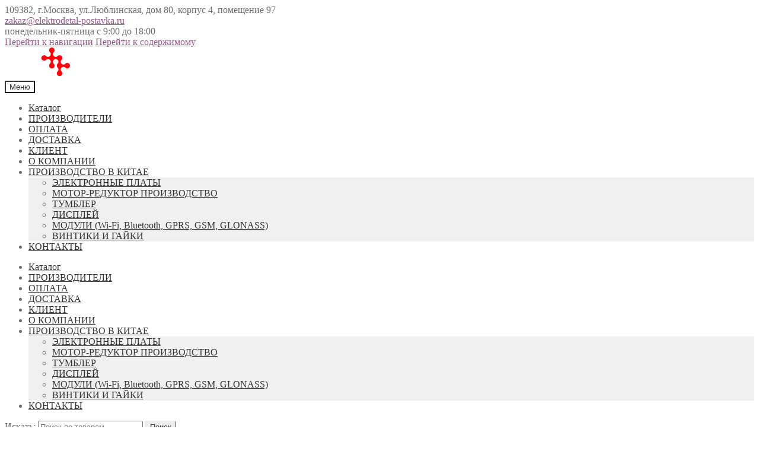

--- FILE ---
content_type: text/html; charset=UTF-8
request_url: https://elektrodetal-postavka.ru/product/at11dn/
body_size: 16383
content:
<!doctype html>
<html lang="ru-RU">
<head>
<meta charset="UTF-8">
<meta name="viewport" content="width=device-width, initial-scale=1, maximum-scale=1.0, user-scalable=no">
<link rel="profile" href="http://gmpg.org/xfn/11">
<link rel="pingback" href="https://elektrodetal-postavka.ru/xmlrpc.php">
<link href="https://fonts.googleapis.com/css?family=Open+Sans:400,600&amp;subset=cyrillic" rel="stylesheet">

<title>AT11DN - купить Реле времени в интернет-магазине Электродеталь-Поставка</title>
<meta name="description" content="Реле времени AT11DN от производителя AUTONICS. От 1348.86 руб. Доставка по Москве и всей России." />
<meta name="robots" content="max-snippet:-1, max-image-preview:large, max-video-preview:-1" />
<link rel="canonical" href="https://elektrodetal-postavka.ru/product/at11dn/" />
<meta property="og:url" content="https://elektrodetal-postavka.ru/product/at11dn/" />
<meta property="og:site_name" content="Электродеталь-Поставка" />
<meta property="og:locale" content="ru_RU" />
<meta property="og:type" content="product" />
<meta property="og:title" content="AT11DN - купить Реле времени в интернет-магазине Электродеталь-Поставка" />
<meta property="og:description" content="Реле времени AT11DN от производителя AUTONICS. От 1348.86 руб. Доставка по Москве и всей России." />
<meta property="og:image" content="https://elektrodetal-postavka.ru/wp-content/uploads/2020/06/Rele-vremeni.jpg" />
<meta property="og:image:secure_url" content="https://elektrodetal-postavka.ru/wp-content/uploads/2020/06/Rele-vremeni.jpg" />
<meta property="og:image:width" content="596" />
<meta property="og:image:height" content="596" />
<link rel='dns-prefetch' href='//fonts.googleapis.com' />
<link rel='dns-prefetch' href='//s.w.org' />
<link rel="alternate" type="application/rss+xml" title="Электродеталь-Поставка &raquo; Лента" href="https://elektrodetal-postavka.ru/feed/" />
<link rel="alternate" type="application/rss+xml" title="Электродеталь-Поставка &raquo; Лента комментариев" href="https://elektrodetal-postavka.ru/comments/feed/" />
<link rel="alternate" type="application/rss+xml" title="Электродеталь-Поставка &raquo; Лента комментариев к &laquo;Реле времени AT11DN&raquo;" href="https://elektrodetal-postavka.ru/product/at11dn/feed/" />
		<script type="text/javascript">
			window._wpemojiSettings = {"baseUrl":"https:\/\/s.w.org\/images\/core\/emoji\/2.3\/72x72\/","ext":".png","svgUrl":"https:\/\/s.w.org\/images\/core\/emoji\/2.3\/svg\/","svgExt":".svg","source":{"concatemoji":"https:\/\/elektrodetal-postavka.ru\/wp-includes\/js\/wp-emoji-release.min.js?ver=4.8.3"}};
			!function(a,b,c){function d(a){var b,c,d,e,f=String.fromCharCode;if(!k||!k.fillText)return!1;switch(k.clearRect(0,0,j.width,j.height),k.textBaseline="top",k.font="600 32px Arial",a){case"flag":return k.fillText(f(55356,56826,55356,56819),0,0),b=j.toDataURL(),k.clearRect(0,0,j.width,j.height),k.fillText(f(55356,56826,8203,55356,56819),0,0),c=j.toDataURL(),b!==c&&(k.clearRect(0,0,j.width,j.height),k.fillText(f(55356,57332,56128,56423,56128,56418,56128,56421,56128,56430,56128,56423,56128,56447),0,0),b=j.toDataURL(),k.clearRect(0,0,j.width,j.height),k.fillText(f(55356,57332,8203,56128,56423,8203,56128,56418,8203,56128,56421,8203,56128,56430,8203,56128,56423,8203,56128,56447),0,0),c=j.toDataURL(),b!==c);case"emoji4":return k.fillText(f(55358,56794,8205,9794,65039),0,0),d=j.toDataURL(),k.clearRect(0,0,j.width,j.height),k.fillText(f(55358,56794,8203,9794,65039),0,0),e=j.toDataURL(),d!==e}return!1}function e(a){var c=b.createElement("script");c.src=a,c.defer=c.type="text/javascript",b.getElementsByTagName("head")[0].appendChild(c)}var f,g,h,i,j=b.createElement("canvas"),k=j.getContext&&j.getContext("2d");for(i=Array("flag","emoji4"),c.supports={everything:!0,everythingExceptFlag:!0},h=0;h<i.length;h++)c.supports[i[h]]=d(i[h]),c.supports.everything=c.supports.everything&&c.supports[i[h]],"flag"!==i[h]&&(c.supports.everythingExceptFlag=c.supports.everythingExceptFlag&&c.supports[i[h]]);c.supports.everythingExceptFlag=c.supports.everythingExceptFlag&&!c.supports.flag,c.DOMReady=!1,c.readyCallback=function(){c.DOMReady=!0},c.supports.everything||(g=function(){c.readyCallback()},b.addEventListener?(b.addEventListener("DOMContentLoaded",g,!1),a.addEventListener("load",g,!1)):(a.attachEvent("onload",g),b.attachEvent("onreadystatechange",function(){"complete"===b.readyState&&c.readyCallback()})),f=c.source||{},f.concatemoji?e(f.concatemoji):f.wpemoji&&f.twemoji&&(e(f.twemoji),e(f.wpemoji)))}(window,document,window._wpemojiSettings);
		</script>
		<style type="text/css">
img.wp-smiley,
img.emoji {
	display: inline !important;
	border: none !important;
	box-shadow: none !important;
	height: 1em !important;
	width: 1em !important;
	margin: 0 .07em !important;
	vertical-align: -0.1em !important;
	background: none !important;
	padding: 0 !important;
}
</style>
<link rel='stylesheet' id='pwb_slick_lib-css'  href='https://elektrodetal-postavka.ru/wp-content/plugins/perfect-woocommerce-brands/assets/js/slick/slick.css?ver=1.5.9' type='text/css' media='all' />
<link rel='stylesheet' id='pwb_frontend_styles-css'  href='https://elektrodetal-postavka.ru/wp-content/plugins/perfect-woocommerce-brands/assets/css/styles-frontend.css?ver=1.5.2' type='text/css' media='all' />
<link rel='stylesheet' id='contact-form-7-css'  href='https://elektrodetal-postavka.ru/wp-content/plugins/contact-form-7/includes/css/styles.css?ver=4.9' type='text/css' media='all' />
<link rel='stylesheet' id='woocommerce_category_style-css'  href='https://elektrodetal-postavka.ru/wp-content/plugins/woocommerce-category-widget/css/style.css?ver=4.8.3' type='text/css' media='all' />
<link rel='stylesheet' id='photoswipe-css'  href='https://elektrodetal-postavka.ru/wp-content/plugins/woocommerce/assets/css/photoswipe/photoswipe.css?ver=3.2.1' type='text/css' media='all' />
<link rel='stylesheet' id='photoswipe-default-skin-css'  href='https://elektrodetal-postavka.ru/wp-content/plugins/woocommerce/assets/css/photoswipe/default-skin/default-skin.css?ver=3.2.1' type='text/css' media='all' />
<link rel='stylesheet' id='yith-wacp-frontend-css'  href='https://elektrodetal-postavka.ru/wp-content/plugins/yith-woocommerce-added-to-cart-popup-premium/assets/css/wacp-frontend.css?ver=4.8.3' type='text/css' media='all' />
<style id='yith-wacp-frontend-inline-css' type='text/css'>

                #yith-wacp-popup .yith-wacp-content a.button {
                        background: #ebe9eb;
                        color: #515151;
                }
                #yith-wacp-popup .yith-wacp-content a.button:hover {
                        background: #dad8da;
                        color: #515151;
                }

			#yith-wacp-popup .yith-wacp-content {
				max-width: 700px;
				max-height: 700px;
			}
				#yith-wacp-popup .yith-wacp-message:before {
					min-width: 30px;
					min-height: 30px;
					background: url(https://elektrodetal-postavka.ru/wp-content/plugins/yith-woocommerce-added-to-cart-popup-premium/assets/images/message-icon.png) no-repeat center center;
				}
			#yith-wacp-popup .yith-wacp-main {
				background-color: #ffffff;
			}
			#yith-wacp-popup .yith-wacp-overlay {
				background-color: #000000;
			}
			#yith-wacp-popup.open .yith-wacp-overlay {
				opacity: 0.8;
			}
			#yith-wacp-popup .yith-wacp-close {
				color: #ffffff;
			}
			#yith-wacp-popup .yith-wacp-close:hover {
				color: #c0c0c0;
			}
			#yith-wacp-popup .yith-wacp-message {
				color: #000000;
				background-color: #e6ffc5;
			}
			.yith-wacp-content .cart-info > div {
				color: #565656;
			}
			.yith-wacp-content .cart-info > div span {
				color: #000000;
			}
			.yith-wacp-content table.cart-list td.item-info .item-name:hover,
			.yith-wacp-content h3.product-title:hover {
				color: #565656;
			}
			.yith-wacp-content table.cart-list td.item-info .item-name,
			.yith-wacp-content table.cart-list td.item-info dl,
			.yith-wacp-content h3.product-title {
				color: #000000;
			}
			.yith-wacp-content table.cart-list td.item-info .item-price,
			.yith-wacp-content .product-price,
			.yith-wacp-content ul.products li.product .price {
				color: #565656;
			}
</style>
<link rel='stylesheet' id='yith-quick-view-css'  href='https://elektrodetal-postavka.ru/wp-content/plugins/yith-woocommerce-quick-view/assets/css/yith-quick-view.css?ver=4.8.3' type='text/css' media='all' />
<style id='yith-quick-view-inline-css' type='text/css'>

				#yith-quick-view-modal .yith-wcqv-main{background:#ffffff;}
				#yith-quick-view-close{color:#cdcdcd;}
				#yith-quick-view-close:hover{color:#ff0000;}
</style>
<link rel='stylesheet' id='storefront-style-css'  href='https://elektrodetal-postavka.ru/wp-content/themes/storefront/style.css?ver=122.2.5' type='text/css' media='all' />
<style id='storefront-style-inline-css' type='text/css'>

			.main-navigation ul li a,
			.site-title a,
			ul.menu li a,
			.site-branding h1 a,
			.site-footer .storefront-handheld-footer-bar a:not(.button),
			button.menu-toggle,
			button.menu-toggle:hover {
				color: #333333;
			}

			button.menu-toggle,
			button.menu-toggle:hover {
				border-color: #333333;
			}

			.main-navigation ul li a:hover,
			.main-navigation ul li:hover > a,
			.site-title a:hover,
			a.cart-contents:hover,
			.site-header-cart .widget_shopping_cart a:hover,
			.site-header-cart:hover > li > a,
			.site-header ul.menu li.current-menu-item > a {
				color: #838383;
			}

			table th {
				background-color: #f8f8f8;
			}

			table tbody td {
				background-color: #fdfdfd;
			}

			table tbody tr:nth-child(2n) td,
			fieldset,
			fieldset legend {
				background-color: #fbfbfb;
			}

			.site-header,
			.secondary-navigation ul ul,
			.main-navigation ul.menu > li.menu-item-has-children:after,
			.secondary-navigation ul.menu ul,
			.storefront-handheld-footer-bar,
			.storefront-handheld-footer-bar ul li > a,
			.storefront-handheld-footer-bar ul li.search .site-search,
			button.menu-toggle,
			button.menu-toggle:hover {
				background-color: #ffffff;
			}

			p.site-description,
			.site-header,
			.storefront-handheld-footer-bar {
				color: #6d6d6d;
			}

			.storefront-handheld-footer-bar ul li.cart .count,
			button.menu-toggle:after,
			button.menu-toggle:before,
			button.menu-toggle span:before {
				background-color: #333333;
			}

			.storefront-handheld-footer-bar ul li.cart .count {
				color: #ffffff;
			}

			.storefront-handheld-footer-bar ul li.cart .count {
				border-color: #ffffff;
			}

			h1, h2, h3, h4, h5, h6 {
				color: #333333;
			}

			.widget h1 {
				border-bottom-color: #333333;
			}

			body,
			.secondary-navigation a,
			.onsale,
			.pagination .page-numbers li .page-numbers:not(.current), .woocommerce-pagination .page-numbers li .page-numbers:not(.current) {
				color: #6d6d6d;
			}

			.widget-area .widget a,
			.hentry .entry-header .posted-on a,
			.hentry .entry-header .byline a {
				color: #9f9f9f;
			}

			a  {
				color: #96588a;
			}

			a:focus,
			.button:focus,
			.button.alt:focus,
			.button.added_to_cart:focus,
			.button.wc-forward:focus,
			button:focus,
			input[type="button"]:focus,
			input[type="reset"]:focus,
			input[type="submit"]:focus {
				outline-color: #96588a;
			}

			button, input[type="button"], input[type="reset"], input[type="submit"], .button, .added_to_cart, .widget a.button, .site-header-cart .widget_shopping_cart a.button {
				background-color: #eeeeee;
				border-color: #eeeeee;
				color: #333333;
			}

			button:hover, input[type="button"]:hover, input[type="reset"]:hover, input[type="submit"]:hover, .button:hover, .added_to_cart:hover, .widget a.button:hover, .site-header-cart .widget_shopping_cart a.button:hover {
				background-color: #d5d5d5;
				border-color: #d5d5d5;
				color: #333333;
			}

			button.alt, input[type="button"].alt, input[type="reset"].alt, input[type="submit"].alt, .button.alt, .added_to_cart.alt, .widget-area .widget a.button.alt, .added_to_cart, .widget a.button.checkout {
				background-color: #333333;
				border-color: #333333;
				color: #ffffff;
			}

			button.alt:hover, input[type="button"].alt:hover, input[type="reset"].alt:hover, input[type="submit"].alt:hover, .button.alt:hover, .added_to_cart.alt:hover, .widget-area .widget a.button.alt:hover, .added_to_cart:hover, .widget a.button.checkout:hover {
				background-color: #1a1a1a;
				border-color: #1a1a1a;
				color: #ffffff;
			}

			.pagination .page-numbers li .page-numbers.current, .woocommerce-pagination .page-numbers li .page-numbers.current {
				background-color: #e6e6e6;
				color: #6d6d6d;
			}

			#comments .comment-list .comment-content .comment-text {
				background-color: #f8f8f8;
			}

			.site-footer {
				background-color: #f0f0f0;
				color: #6d6d6d;
			}

			.site-footer a:not(.button) {
				color: #333333;
			}

			.site-footer h1, .site-footer h2, .site-footer h3, .site-footer h4, .site-footer h5, .site-footer h6 {
				color: #333333;
			}

			#order_review {
				background-color: #ffffff;
			}

			#payment .payment_methods > li .payment_box,
			#payment .place-order {
				background-color: #fafafa;
			}

			#payment .payment_methods > li:not(.woocommerce-notice) {
				background-color: #f5f5f5;
			}

			#payment .payment_methods > li:not(.woocommerce-notice):hover {
				background-color: #f0f0f0;
			}

			@media screen and ( min-width: 768px ) {
				.secondary-navigation ul.menu a:hover {
					color: #868686;
				}

				.secondary-navigation ul.menu a {
					color: #6d6d6d;
				}

				.site-header-cart .widget_shopping_cart,
				.main-navigation ul.menu ul.sub-menu,
				.main-navigation ul.nav-menu ul.children {
					background-color: #f0f0f0;
				}

				.site-header-cart .widget_shopping_cart .buttons,
				.site-header-cart .widget_shopping_cart .total {
					background-color: #f5f5f5;
				}

				.site-header {
					border-bottom-color: #f0f0f0;
				}
			}
</style>
<link rel='stylesheet' id='storefront-icons-css'  href='https://elektrodetal-postavka.ru/wp-content/themes/storefront/assets/sass/base/icons.css?ver=122.2.5' type='text/css' media='all' />
<link rel='stylesheet' id='storefront-fonts-css'  href='https://fonts.googleapis.com/css?family=Source+Sans+Pro:400,300,300italic,400italic,600,700,900&#038;subset=latin%2Clatin-ext' type='text/css' media='all' />
<link rel='stylesheet' id='wacp-scroller-plugin-css-css'  href='https://elektrodetal-postavka.ru/wp-content/plugins/yith-woocommerce-added-to-cart-popup-premium/assets/css/perfect-scrollbar.css?ver=4.8.3' type='text/css' media='all' />
<link rel='stylesheet' id='storefront-woocommerce-style-css'  href='https://elektrodetal-postavka.ru/wp-content/themes/storefront/assets/sass/woocommerce/woocommerce.css?ver=122.2.5' type='text/css' media='all' />
<style id='storefront-woocommerce-style-inline-css' type='text/css'>

			a.cart-contents,
			.site-header-cart .widget_shopping_cart a {
				color: #333333;
			}

			table.cart td.product-remove,
			table.cart td.actions {
				border-top-color: #ffffff;
			}

			.woocommerce-tabs ul.tabs li.active a,
			ul.products li.product .price,
			.onsale,
			.widget_search form:before,
			.widget_product_search form:before {
				color: #6d6d6d;
			}

			.woocommerce-breadcrumb a,
			a.woocommerce-review-link,
			.product_meta a {
				color: #9f9f9f;
			}

			.onsale {
				border-color: #6d6d6d;
			}

			.star-rating span:before,
			.quantity .plus, .quantity .minus,
			p.stars a:hover:after,
			p.stars a:after,
			.star-rating span:before,
			#payment .payment_methods li input[type=radio]:first-child:checked+label:before {
				color: #96588a;
			}

			.widget_price_filter .ui-slider .ui-slider-range,
			.widget_price_filter .ui-slider .ui-slider-handle {
				background-color: #96588a;
			}

			.order_details {
				background-color: #f8f8f8;
			}

			.order_details > li {
				border-bottom: 1px dotted #e3e3e3;
			}

			.order_details:before,
			.order_details:after {
				background: -webkit-linear-gradient(transparent 0,transparent 0),-webkit-linear-gradient(135deg,#f8f8f8 33.33%,transparent 33.33%),-webkit-linear-gradient(45deg,#f8f8f8 33.33%,transparent 33.33%)
			}

			p.stars a:before,
			p.stars a:hover~a:before,
			p.stars.selected a.active~a:before {
				color: #6d6d6d;
			}

			p.stars.selected a.active:before,
			p.stars:hover a:before,
			p.stars.selected a:not(.active):before,
			p.stars.selected a.active:before {
				color: #96588a;
			}

			.single-product div.product .woocommerce-product-gallery .woocommerce-product-gallery__trigger {
				background-color: #eeeeee;
				color: #333333;
			}

			.single-product div.product .woocommerce-product-gallery .woocommerce-product-gallery__trigger:hover {
				background-color: #d5d5d5;
				border-color: #d5d5d5;
				color: #333333;
			}

			.button.loading {
				color: #eeeeee;
			}

			.button.loading:hover {
				background-color: #eeeeee;
			}

			.button.loading:after {
				color: #333333;
			}

			@media screen and ( min-width: 768px ) {
				.site-header-cart .widget_shopping_cart,
				.site-header .product_list_widget li .quantity {
					color: #6d6d6d;
				}
			}
</style>
<link rel='stylesheet' id='awooc-styles-css'  href='https://elektrodetal-postavka.ru/wp-content/plugins/art-woo-order-one-click-2.0.0/assets/css/awooc-styles.css?ver=2.0.0' type='text/css' media='all' />
<script type='text/javascript' src='https://elektrodetal-postavka.ru/wp-includes/js/jquery/jquery.js?ver=1.12.4'></script>
<script type='text/javascript' src='https://elektrodetal-postavka.ru/wp-includes/js/jquery/jquery-migrate.min.js?ver=1.4.1'></script>
<script type='text/javascript'>
/* <![CDATA[ */
var awooc_scripts = {"url":"https:\/\/elektrodetal-postavka.ru\/wp-admin\/admin-ajax.php","nonce":"227880eab4","product_qty":"\u041a\u043e\u043b\u0438\u0447\u0435\u0441\u0442\u0432\u043e: ","product_title":"\u041d\u0430\u0438\u043c\u0435\u043d\u043e\u0432\u0430\u043d\u0438\u0435: ","product_price":"\u0426\u0435\u043d\u0430: ","product_sku":"\u0410\u0440\u0442\u0438\u043a\u0443\u043b: ","product_attr":"\u0410\u0442\u0440\u0438\u0431\u0443\u0442\u044b: ","product_data_title":"\u0418\u043d\u0444\u043e\u0440\u043c\u0430\u0446\u0438\u044f \u043e \u0432\u044b\u0431\u0440\u0430\u043d\u043d\u043e\u043c \u0442\u043e\u0432\u0430\u0440\u0435","title_close":"\u0422\u043a\u043d\u0443\u0442\u044c \u0434\u043b\u044f \u0437\u0430\u043a\u0440\u044b\u0442\u0438\u044f"};
/* ]]> */
</script>
<script type='text/javascript' src='https://elektrodetal-postavka.ru/wp-content/plugins/art-woo-order-one-click-2.0.0/assets/js/awooc-scripts.js?ver=2.0.0'></script>
<link rel='https://api.w.org/' href='https://elektrodetal-postavka.ru/wp-json/' />
<link rel="EditURI" type="application/rsd+xml" title="RSD" href="https://elektrodetal-postavka.ru/xmlrpc.php?rsd" />
<link rel="wlwmanifest" type="application/wlwmanifest+xml" href="https://elektrodetal-postavka.ru/wp-includes/wlwmanifest.xml" /> 
<meta name="generator" content="WordPress 4.8.3" />
<meta name="generator" content="WooCommerce 3.2.1" />
<link rel='shortlink' href='https://elektrodetal-postavka.ru/?p=997991' />
<link rel="alternate" type="application/json+oembed" href="https://elektrodetal-postavka.ru/wp-json/oembed/1.0/embed?url=https%3A%2F%2Felektrodetal-postavka.ru%2Fproduct%2Fat11dn%2F" />
<link rel="alternate" type="text/xml+oembed" href="https://elektrodetal-postavka.ru/wp-json/oembed/1.0/embed?url=https%3A%2F%2Felektrodetal-postavka.ru%2Fproduct%2Fat11dn%2F&#038;format=xml" />
	<style type="text/css">
		/* @font-face { font-family: "Rubl Sign"; src: url(https://elektrodetal-postavka.ru/wp-content/plugins/saphali-woocommerce-lite/ruble.eot); } */
		
		@font-face { font-family: "rub-arial-regular"; src: url("https://elektrodetal-postavka.ru/wp-content/plugins/saphali-woocommerce-lite/ruble-simb.woff"), url("https://elektrodetal-postavka.ru/wp-content/plugins/saphali-woocommerce-lite/ruble-simb.ttf");
		}
		span.rur {
			font-family: rub-arial-regular;
			text-transform: uppercase;
		}
		span.rur span { display: none; }

		/* span.rur { font-family: "Rubl Sign"; text-transform: uppercase;}
		span.rur:before {top: 0.06em;left: 0.55em;content: '\2013'; position: relative;} */
	</style>
		

<!-- Saphali Lite Version -->
<meta name="generator" content="Saphali Lite 1.7.1" />

		<style type='text/css'>
		.woocommerce ul.products li.product {
			width:10%;
		}
		</style>
			<noscript><style>.woocommerce-product-gallery{ opacity: 1 !important; }</style></noscript>
	<link rel="icon" href="https://elektrodetal-postavka.ru/wp-content/uploads/2017/12/cropped-logo_utv-kvadrat-32x32.jpg" sizes="32x32" />
<link rel="icon" href="https://elektrodetal-postavka.ru/wp-content/uploads/2017/12/cropped-logo_utv-kvadrat-192x192.jpg" sizes="192x192" />
<link rel="apple-touch-icon-precomposed" href="https://elektrodetal-postavka.ru/wp-content/uploads/2017/12/cropped-logo_utv-kvadrat-180x180.jpg" />
<meta name="msapplication-TileImage" content="https://elektrodetal-postavka.ru/wp-content/uploads/2017/12/cropped-logo_utv-kvadrat-270x270.jpg" />
<!-- Yandex.Metrika counter -->
<script type="text/javascript" >
   (function(m,e,t,r,i,k,a){m[i]=m[i]||function(){(m[i].a=m[i].a||[]).push(arguments)};
   m[i].l=1*new Date();k=e.createElement(t),a=e.getElementsByTagName(t)[0],k.async=1,k.src=r,a.parentNode.insertBefore(k,a)})
   (window, document, "script", "https://mc.yandex.ru/metrika/tag.js", "ym");

   ym(45941076, "init", {
        clickmap:true,
        trackLinks:true,
        accurateTrackBounce:true,
        webvisor:true
   });
</script>
<noscript><div><img src="https://mc.yandex.ru/watch/45941076" style="position:absolute; left:-9999px;" alt="" /></div></noscript>
<!-- /Yandex.Metrika counter -->

<!--LiveInternet counter--><script>
new Image().src = "https://counter.yadro.ru/hit?r"+
escape(document.referrer)+((typeof(screen)=="undefined")?"":
";s"+screen.width+"*"+screen.height+"*"+(screen.colorDepth?
screen.colorDepth:screen.pixelDepth))+";u"+escape(document.URL)+
";h"+escape(document.title.substring(0,150))+
";"+Math.random();</script><!--/LiveInternet-->

<!-- Global site tag (gtag.js) - Google Analytics -->
<script async src="https://www.googletagmanager.com/gtag/js?id=G-E0WPWV6RDY"></script>
<script>
  window.dataLayer = window.dataLayer || [];
  function gtag(){dataLayer.push(arguments);}
  gtag('js', new Date());

  gtag('config', 'G-E0WPWV6RDY');
</script>
</head>

<body class="product-template-default single single-product postid-997991 wp-custom-logo woocommerce woocommerce-page storefront-full-width-content right-sidebar woocommerce-active">


<div id="page" class="hfeed site">
	
	<header id="masthead" class="site-header" role="banner" style="">
		<div class="col-full">
<div class="contactheader">

<div class="iconed place">109382, г.Москва, ул.Люблинская, дом 80, корпус 4, помещение 97 </div>
<div class="iconed mail"><a href="mailto:zakaz@elektrodetal-postavka.ru">zakaz@elektrodetal-postavka.ru</a></div>
<div class="iconed time mbfooter1">понедельник-пятница с 9:00 до 18:00</div>
</div>
					<a class="skip-link screen-reader-text" href="#site-navigation">Перейти к навигации</a>
		<a class="skip-link screen-reader-text" href="#content">Перейти к содержимому</a>
				<div class="site-branding">
			<a href="https://elektrodetal-postavka.ru/" class="custom-logo-link" rel="home" itemprop="url"><img width="110" height="52" src="https://elektrodetal-postavka.ru/wp-content/uploads/2017/10/logo.png" class="custom-logo" alt="Электродеталь-Поставка" itemprop="logo" /></a>		</div>
		<div class="storefront-primary-navigation">		<nav id="site-navigation" class="main-navigation" role="navigation" aria-label="Основное меню">
		<button class="menu-toggle" aria-controls="site-navigation" aria-expanded="false"><span>Меню</span></button>
			<div class="primary-navigation"><ul id="menu-mainmenu" class="menu"><li id="menu-item-13139" class="menu-item menu-item-type-post_type menu-item-object-page menu-item-home menu-item-13139"><a href="https://elektrodetal-postavka.ru/">Каталог</a></li>
<li id="menu-item-1037481" class="menu-item menu-item-type-post_type menu-item-object-page menu-item-1037481"><a href="https://elektrodetal-postavka.ru/brendy/">ПРОИЗВОДИТЕЛИ</a></li>
<li id="menu-item-906394" class="menu-item menu-item-type-post_type menu-item-object-page menu-item-906394"><a href="https://elektrodetal-postavka.ru/oplata/">ОПЛАТА</a></li>
<li id="menu-item-906395" class="menu-item menu-item-type-post_type menu-item-object-page menu-item-906395"><a href="https://elektrodetal-postavka.ru/dostavka/">ДОСТАВКА</a></li>
<li id="menu-item-906386" class="menu-item menu-item-type-post_type menu-item-object-page menu-item-906386"><a href="https://elektrodetal-postavka.ru/klient/">КЛИЕНТ</a></li>
<li id="menu-item-906396" class="menu-item menu-item-type-post_type menu-item-object-page menu-item-906396"><a href="https://elektrodetal-postavka.ru/o-kompanii/">О КОМПАНИИ</a></li>
<li id="menu-item-905919" class="menu-item menu-item-type-post_type menu-item-object-page menu-item-has-children menu-item-905919"><a href="https://elektrodetal-postavka.ru/kitaj/proizvodstvo-v-kitae/">ПРОИЗВОДСТВО В КИТАЕ</a>
<ul  class="sub-menu">
	<li id="menu-item-905861" class="menu-item menu-item-type-post_type menu-item-object-page menu-item-905861"><a href="https://elektrodetal-postavka.ru/kitaj/proizvodstvo-v-kitae/proizvodstvo-plat/">ЭЛЕКТРОННЫЕ ПЛАТЫ</a></li>
	<li id="menu-item-906288" class="menu-item menu-item-type-post_type menu-item-object-page menu-item-906288"><a href="https://elektrodetal-postavka.ru/kitaj/proizvodstvo-v-kitae/dvigateli/">МОТОР-РЕДУКТОР ПРОИЗВОДСТВО</a></li>
	<li id="menu-item-905971" class="menu-item menu-item-type-post_type menu-item-object-page menu-item-905971"><a href="https://elektrodetal-postavka.ru/kitaj/proizvodstvo-v-kitae/tumblery/">ТУМБЛЕР</a></li>
	<li id="menu-item-906030" class="menu-item menu-item-type-post_type menu-item-object-page menu-item-906030"><a href="https://elektrodetal-postavka.ru/kitaj/proizvodstvo-v-kitae/displej/">ДИСПЛЕЙ</a></li>
	<li id="menu-item-906059" class="menu-item menu-item-type-post_type menu-item-object-page menu-item-906059"><a href="https://elektrodetal-postavka.ru/kitaj/proizvodstvo-v-kitae/modul/">МОДУЛИ (Wi-Fi, Bluetooth, GPRS, GSM, GLONASS)</a></li>
	<li id="menu-item-905989" class="menu-item menu-item-type-post_type menu-item-object-page menu-item-905989"><a href="https://elektrodetal-postavka.ru/kitaj/proizvodstvo-v-kitae/vintiki-i-gajki/">ВИНТИКИ И ГАЙКИ</a></li>
</ul>
</li>
<li id="menu-item-906397" class="menu-item menu-item-type-post_type menu-item-object-page menu-item-906397"><a href="https://elektrodetal-postavka.ru/kontakty/">КОНТАКТЫ</a></li>
</ul></div><div class="handheld-navigation"><ul id="menu-mainmenu-1" class="menu"><li class="menu-item menu-item-type-post_type menu-item-object-page menu-item-home menu-item-13139"><a href="https://elektrodetal-postavka.ru/">Каталог</a></li>
<li class="menu-item menu-item-type-post_type menu-item-object-page menu-item-1037481"><a href="https://elektrodetal-postavka.ru/brendy/">ПРОИЗВОДИТЕЛИ</a></li>
<li class="menu-item menu-item-type-post_type menu-item-object-page menu-item-906394"><a href="https://elektrodetal-postavka.ru/oplata/">ОПЛАТА</a></li>
<li class="menu-item menu-item-type-post_type menu-item-object-page menu-item-906395"><a href="https://elektrodetal-postavka.ru/dostavka/">ДОСТАВКА</a></li>
<li class="menu-item menu-item-type-post_type menu-item-object-page menu-item-906386"><a href="https://elektrodetal-postavka.ru/klient/">КЛИЕНТ</a></li>
<li class="menu-item menu-item-type-post_type menu-item-object-page menu-item-906396"><a href="https://elektrodetal-postavka.ru/o-kompanii/">О КОМПАНИИ</a></li>
<li class="menu-item menu-item-type-post_type menu-item-object-page menu-item-has-children menu-item-905919"><a href="https://elektrodetal-postavka.ru/kitaj/proizvodstvo-v-kitae/">ПРОИЗВОДСТВО В КИТАЕ</a>
<ul  class="sub-menu">
	<li class="menu-item menu-item-type-post_type menu-item-object-page menu-item-905861"><a href="https://elektrodetal-postavka.ru/kitaj/proizvodstvo-v-kitae/proizvodstvo-plat/">ЭЛЕКТРОННЫЕ ПЛАТЫ</a></li>
	<li class="menu-item menu-item-type-post_type menu-item-object-page menu-item-906288"><a href="https://elektrodetal-postavka.ru/kitaj/proizvodstvo-v-kitae/dvigateli/">МОТОР-РЕДУКТОР ПРОИЗВОДСТВО</a></li>
	<li class="menu-item menu-item-type-post_type menu-item-object-page menu-item-905971"><a href="https://elektrodetal-postavka.ru/kitaj/proizvodstvo-v-kitae/tumblery/">ТУМБЛЕР</a></li>
	<li class="menu-item menu-item-type-post_type menu-item-object-page menu-item-906030"><a href="https://elektrodetal-postavka.ru/kitaj/proizvodstvo-v-kitae/displej/">ДИСПЛЕЙ</a></li>
	<li class="menu-item menu-item-type-post_type menu-item-object-page menu-item-906059"><a href="https://elektrodetal-postavka.ru/kitaj/proizvodstvo-v-kitae/modul/">МОДУЛИ (Wi-Fi, Bluetooth, GPRS, GSM, GLONASS)</a></li>
	<li class="menu-item menu-item-type-post_type menu-item-object-page menu-item-905989"><a href="https://elektrodetal-postavka.ru/kitaj/proizvodstvo-v-kitae/vintiki-i-gajki/">ВИНТИКИ И ГАЙКИ</a></li>
</ul>
</li>
<li class="menu-item menu-item-type-post_type menu-item-object-page menu-item-906397"><a href="https://elektrodetal-postavka.ru/kontakty/">КОНТАКТЫ</a></li>
</ul></div>		</nav><!-- #site-navigation -->
		</div>			<div class="site-search">
				<div class="widget woocommerce widget_product_search"><form role="search" method="get" class="woocommerce-product-search" action="https://elektrodetal-postavka.ru/">
	<label class="screen-reader-text" for="woocommerce-product-search-field-0">Искать:</label>
	<input type="search" id="woocommerce-product-search-field-0" class="search-field" placeholder="Поиск по товарам&hellip;" value="" name="s" />
	<input type="submit" value="Поиск" />
	<input type="hidden" name="post_type" value="product" />
</form>
</div>			</div>
		


		<ul id="site-header-cart" class="site-header-cart menu">
			<li class="">
							<a class="cart-contents" href="https://elektrodetal-postavka.ru/cart/" title="Посмотреть вашу корзину">
				<span class="amount">0.00&nbsp;&#x440;&#x443;&#x431;.</span> <span class="count">0 товаров</span>
			</a>
					</li>
			<li>
				<div class="widget woocommerce widget_shopping_cart"><div class="widget_shopping_cart_content"></div></div>			</li>
		</ul>

   <span class="login"><a href="/my-account/">Вход</a> / <a href="/register/">Регистрация</a></span>

   
		
		</div>
	</header><!-- #masthead -->

	

 
	<div id="content" class="site-content" tabindex="-1">
		<div class="col-full">

		<nav class="woocommerce-breadcrumb"><a href="https://elektrodetal-postavka.ru">Главная</a><span class="breadcrumb-separator"> / </span><a href="https://elektrodetal-postavka.ru/product-category/rele-vremeni-taymer/">Реле времени</a><span class="breadcrumb-separator"> / </span>Реле времени AT11DN</nav><div class="woocommerce"></div> 
	
			<div id="primary" class="content-area">
			<main id="main" class="site-main" role="main">
		
		
			

<div id="product-997991" class="post-997991 product type-product status-publish has-post-thumbnail product_cat-rele-vremeni-taymer first instock shipping-taxable purchasable product-type-simple">

	<div class="woocommerce-product-gallery woocommerce-product-gallery--with-images woocommerce-product-gallery--columns-5 images" data-columns="5" style="opacity: 0; transition: opacity .25s ease-in-out;">
	<figure class="woocommerce-product-gallery__wrapper">
		<div data-thumb="https://elektrodetal-postavka.ru/wp-content/uploads/2020/06/Rele-vremeni-180x180.jpg" class="woocommerce-product-gallery__image"><a href="https://elektrodetal-postavka.ru/wp-content/uploads/2020/06/Rele-vremeni.jpg"><img width="596" height="596" src="https://elektrodetal-postavka.ru/wp-content/uploads/2020/06/Rele-vremeni.jpg" class="attachment-shop_single size-shop_single wp-post-image" alt="" title="Реле времени" data-caption="" data-src="https://elektrodetal-postavka.ru/wp-content/uploads/2020/06/Rele-vremeni.jpg" data-large_image="https://elektrodetal-postavka.ru/wp-content/uploads/2020/06/Rele-vremeni.jpg" data-large_image_width="596" data-large_image_height="596" srcset="https://elektrodetal-postavka.ru/wp-content/uploads/2020/06/Rele-vremeni.jpg 596w, https://elektrodetal-postavka.ru/wp-content/uploads/2020/06/Rele-vremeni-300x300.jpg 300w, https://elektrodetal-postavka.ru/wp-content/uploads/2020/06/Rele-vremeni-180x180.jpg 180w, https://elektrodetal-postavka.ru/wp-content/uploads/2020/06/Rele-vremeni-250x250.jpg 250w, https://elektrodetal-postavka.ru/wp-content/uploads/2020/06/Rele-vremeni-170x170.jpg 170w" sizes="(max-width: 596px) 100vw, 596px" /></a></div>	</figure>
</div>

	<div class="summary entry-summary">

		<h1 class="product_title entry-title">Реле времени AT11DN</h1><p class="price"><span class="woocommerce-Price-amount amount">1348.86&nbsp;<span class="woocommerce-Price-currencySymbol"><span class=rur >&#x440;<span>&#x443;&#x431;.</span></span></span></span></p>

	
	<form class="cart" method="post" enctype='multipart/form-data'>
			<div class="quantity">
		<label class="screen-reader-text" for="quantity_6946e3ba7ece1">Количество</label>
		<input type="number" id="quantity_6946e3ba7ece1" class="input-text qty text" step="1" min="1" max="" name="quantity" value="1" title="Кол-во" size="4" pattern="[0-9]*" inputmode="numeric" />
	</div>
	
		<button type="submit" name="add-to-cart" value="997991" class="single_add_to_cart_button button alt">Добавить в корзину</button>

				<style>
			.woocommerce-variation-add-to-cart,
			.single_add_to_cart_button,
			.qty {
				display: inline-block !important;
			}

			.blockUI.blockOverlay {
				background: rgba(0, 0, 0, 1) !important;
			}
		</style>
				<a
			href="#awooc-form-custom-order"
			data-value-product-id="997991"
			class="awooc-custom-order button alt"
			id="awooc-custom-order-button"
			>
			Купить в один клик		</a>

			</form>

	
<div class="product_meta">

	
	
		<span class="sku_wrapper">Артикул: <span class="sku">к554827</span></span>

	
	<span class="posted_in">Категория: <a href="https://elektrodetal-postavka.ru/product-category/rele-vremeni-taymer/" rel="tag">Реле времени</a></span>
	
	
</div>
<div class="pwb-single-product-brands pwb-clearfix"></div>

	</div><!-- .summary -->

	
	<div class="woocommerce-tabs wc-tabs-wrapper">
		<ul class="tabs wc-tabs" role="tablist">
							<li class="additional_information_tab" id="tab-title-additional_information" role="tab" aria-controls="tab-additional_information">
					<a href="#tab-additional_information">Дополнительная информация</a>
				</li>
							<li class="reviews_tab" id="tab-title-reviews" role="tab" aria-controls="tab-reviews">
					<a href="#tab-reviews">Отзывы  (0)</a>
				</li>
					</ul>
					<div class="woocommerce-Tabs-panel woocommerce-Tabs-panel--additional_information panel entry-content wc-tab" id="tab-additional_information" role="tabpanel" aria-labelledby="tab-title-additional_information">
				
	<h2>Дополнительная информация</h2>

<table class="shop_attributes">
	
	
			<tr>
			<th>Производитель</th>
			<td><p>AUTONICS</p>
</td>
		</tr>
	</table>
			</div>
					<div class="woocommerce-Tabs-panel woocommerce-Tabs-panel--reviews panel entry-content wc-tab" id="tab-reviews" role="tabpanel" aria-labelledby="tab-title-reviews">
				<div id="reviews" class="woocommerce-Reviews">
	<div id="comments">
		<h2 class="woocommerce-Reviews-title">Обзоры</h2>

		
			<p class="woocommerce-noreviews">Отзывов пока нет.</p>

			</div>

	
		<div id="review_form_wrapper">
			<div id="review_form">
					<div id="respond" class="comment-respond">
		<span id="reply-title" class="comment-reply-title">Будьте первым, кто оставил отзыв на &ldquo;Реле времени AT11DN&rdquo; <small><a rel="nofollow" id="cancel-comment-reply-link" href="/product/at11dn/#respond" style="display:none;">Отменить ответ</a></small></span><p class="must-log-in">Вам необходимо <a href="https://elektrodetal-postavka.ru/my-account/">авторизоваться</a>, чтобы опубликовать отзыв.</p>	</div><!-- #respond -->
				</div>
		</div>

	
	<div class="clear"></div>
</div>
			</div>
			</div>


	<section class="related products">

		<h2>Похожие товары</h2>

		<style type="text/css">
.tax-product_cat .site-content > .col-full {
    max-width: 100%;
}	
.product_items {
    display: flex;
    flex-wrap: wrap;
    margin-bottom: 2.617924em;
}
.product_items .item {
    flex: 1 1 16.666%;
    display: flex;
}
.product_items .item__content {
    padding: 10px;
	display: flex;
	flex-direction: column;    
}
.product_items .item__content-wrapper {
    flex: 1 0 auto;
}
.product_items .item__image-wrapper {
    display: flex;
    justify-content: center;
}
.product_items .item__image-wrapper img {
    height: auto;
}
.product_items .item__controls {
    display: flex;
    flex: 0 1 auto;
    margin-top: 20px;
}
.product_items .item__controls .quantity {
    margin-right: 20px;
}
.product_items .item__avail_available {
    text-align: left;
    color: #20a36d;
}
.product_items .item__avail_order {
    text-align: left;
    color: #607080;
}
.product_items .item__avail::before {
    background-image: url('https://static.chipdip.ru/content/images/icons14.png');
    background-repeat: no-repeat;
}
.product_items .item__avail::before {
    display: inline-block;
    content: '';
    width: 17px;
    height: 13px;
    margin-right: 2px;
}
.product_items .item__avail_order::before {
    background-position: -129px -148px;
}
.product_items .item__avail_available::before {
    background-position: -66px -125px;
}
.nowrap, .nw, .nwm {
    white-space: nowrap;
}
</style>
<div class="product_items">

			
				
<div class="item">
	<div class="item__content">
		<div class="item__content-wrapper">
			<div class="item__image-wrapper">
				<a href="https://elektrodetal-postavka.ru/product/8-50e-11/" class="quickview-link">
					<img width="600" height="600" src="https://elektrodetal-postavka.ru/wp-content/uploads/2020/06/850400240000-600x600.jpg" class="attachment-shop_single size-shop_single wp-post-image" alt="" title="850400240000" data-caption="" data-src="https://elektrodetal-postavka.ru/wp-content/uploads/2020/06/850400240000.jpg" data-large_image="https://elektrodetal-postavka.ru/wp-content/uploads/2020/06/850400240000.jpg" data-large_image_width="600" data-large_image_height="800" srcset="https://elektrodetal-postavka.ru/wp-content/uploads/2020/06/850400240000-600x600.jpg 600w, https://elektrodetal-postavka.ru/wp-content/uploads/2020/06/850400240000-180x180.jpg 180w, https://elektrodetal-postavka.ru/wp-content/uploads/2020/06/850400240000-170x170.jpg 170w" sizes="(max-width: 600px) 100vw, 600px" />				</a>
			</div>
			<div class="item__mnf">FINDER</div>
			<div class="item__name">
				<a href="https://elektrodetal-postavka.ru/product/8-50e-11/" class="link">850400240000</a>
			</div>
			<div class="item__prices">
				<span class="item__price">
					<span class="price">
						<span class="price__value" id="price_9000107196">2065.62</span>
						<span class="rub"> руб.</span>
					</span>
				</span>
			</div>
			<div>
									<span class="item__avail item__avail_available nw">1 шт.</span>
							</div>
		</div>
		<div class="item__controls">
								<div class="quantity">
		<label class="screen-reader-text" for="quantity_6946e3ba853a8">Количество</label>
		<input type="number" id="quantity_6946e3ba853a8" class="input-text qty text" step="1" min="1" max="9999" name="quantity" value="1" title="Кол-во" size="4" pattern="[0-9]*" inputmode="numeric" />
	</div>
					
				<button 
					rel="nofollow" 
					href="?add-to-cart=997977" 
					data-quantity="1" 
					data-product_id="997977" 
					data-product_sku="" 
					class="button product_type_simple add_to_cart_button ajax_add_to_cart"
					>В корзину</button>
					</div>
	</div>
</div>

</tr>
			
				
<div class="item">
	<div class="item__content">
		<div class="item__content-wrapper">
			<div class="item__image-wrapper">
				<a href="https://elektrodetal-postavka.ru/product/ate2-10s-ac220v/" class="quickview-link">
					<img width="596" height="596" src="https://elektrodetal-postavka.ru/wp-content/uploads/2020/06/Rele-vremeni.jpg" class="attachment-shop_single size-shop_single wp-post-image" alt="" title="Реле времени" data-caption="" data-src="https://elektrodetal-postavka.ru/wp-content/uploads/2020/06/Rele-vremeni.jpg" data-large_image="https://elektrodetal-postavka.ru/wp-content/uploads/2020/06/Rele-vremeni.jpg" data-large_image_width="596" data-large_image_height="596" srcset="https://elektrodetal-postavka.ru/wp-content/uploads/2020/06/Rele-vremeni.jpg 596w, https://elektrodetal-postavka.ru/wp-content/uploads/2020/06/Rele-vremeni-300x300.jpg 300w, https://elektrodetal-postavka.ru/wp-content/uploads/2020/06/Rele-vremeni-180x180.jpg 180w, https://elektrodetal-postavka.ru/wp-content/uploads/2020/06/Rele-vremeni-250x250.jpg 250w, https://elektrodetal-postavka.ru/wp-content/uploads/2020/06/Rele-vremeni-170x170.jpg 170w" sizes="(max-width: 596px) 100vw, 596px" />				</a>
			</div>
			<div class="item__mnf">AUTONICS</div>
			<div class="item__name">
				<a href="https://elektrodetal-postavka.ru/product/ate2-10s-ac220v/" class="link">ATE2-10S AC220V</a>
			</div>
			<div class="item__prices">
				<span class="item__price">
					<span class="price">
						<span class="price__value" id="price_9000107196">858.37</span>
						<span class="rub"> руб.</span>
					</span>
				</span>
			</div>
			<div>
									<span class="item__avail item__avail_available nw">2 шт.</span>
							</div>
		</div>
		<div class="item__controls">
								<div class="quantity">
		<label class="screen-reader-text" for="quantity_6946e3ba85b86">Количество</label>
		<input type="number" id="quantity_6946e3ba85b86" class="input-text qty text" step="1" min="1" max="9999" name="quantity" value="1" title="Кол-во" size="4" pattern="[0-9]*" inputmode="numeric" />
	</div>
					
				<button 
					rel="nofollow" 
					href="?add-to-cart=997980" 
					data-quantity="1" 
					data-product_id="997980" 
					data-product_sku="" 
					class="button product_type_simple add_to_cart_button ajax_add_to_cart"
					>В корзину</button>
					</div>
	</div>
</div>

</tr>
			
				
<div class="item">
	<div class="item__content">
		<div class="item__content-wrapper">
			<div class="item__image-wrapper">
				<a href="https://elektrodetal-postavka.ru/product/rvo-15-acdc24v-ac230v-uhl4/" class="quickview-link">
					<img src="https://elektrodetal-postavka.ru/wp-content/plugins/woocommerce/assets/images/placeholder.png" alt="Ожидается изображения товара" class="wp-post-image" />				</a>
			</div>
			<div class="item__mnf">МЕАНДР</div>
			<div class="item__name">
				<a href="https://elektrodetal-postavka.ru/product/rvo-15-acdc24v-ac230v-uhl4/" class="link">РВО-15 ACDC24В/AC230В УХЛ4</a>
			</div>
			<div class="item__prices">
				<span class="item__price">
					<span class="price">
						<span class="price__value" id="price_9000107196">1783.34</span>
						<span class="rub"> руб.</span>
					</span>
				</span>
			</div>
			<div>
									<span class="item__avail item__avail_available nw">53 шт.</span>
							</div>
		</div>
		<div class="item__controls">
								<div class="quantity">
		<label class="screen-reader-text" for="quantity_6946e3ba864cf">Количество</label>
		<input type="number" id="quantity_6946e3ba864cf" class="input-text qty text" step="1" min="1" max="9999" name="quantity" value="1" title="Кол-во" size="4" pattern="[0-9]*" inputmode="numeric" />
	</div>
					
				<button 
					rel="nofollow" 
					href="?add-to-cart=997993" 
					data-quantity="1" 
					data-product_id="997993" 
					data-product_sku="" 
					class="button product_type_simple add_to_cart_button ajax_add_to_cart"
					>В корзину</button>
					</div>
	</div>
</div>

</tr>
			
		</div>

	</section>


</div><!-- #product-997991 -->


		
				</main><!-- #main -->
		</div><!-- #primary -->

		
	


<div class="form-order">
	<div role="form" class="wpcf7" id="wpcf7-f26000-o1" lang="ru-RU" dir="ltr">
<div class="screen-reader-response"></div>
<form action="/product/at11dn/#wpcf7-f26000-o1" method="post" class="wpcf7-form" enctype="multipart/form-data" novalidate="novalidate">
<div style="display: none;">
<input type="hidden" name="_wpcf7" value="26000" />
<input type="hidden" name="_wpcf7_version" value="4.9" />
<input type="hidden" name="_wpcf7_locale" value="ru_RU" />
<input type="hidden" name="_wpcf7_unit_tag" value="wpcf7-f26000-o1" />
<input type="hidden" name="_wpcf7_container_post" value="0" />
</div>
<p class='note'>
<div class="boldd">ВНИМАНИЕ- Правила заказа!!!<br />
Сумма минимального заказа 5000руб.</div>
<p>- Заказы принимаем:<br />
  1-через корзину сайта<br />
  2-по электронной почте <b>zakaz@elektrodetal-postavka.ru</b><br />
- <b> По телефону заказы не принимаем! Наличие и цены по телефону не сообщаем! </b><br />
- <b> ЦЕНЫ </b> - Уточняйте на сегодняшний день по предварительной заявке! Цены постоянно меняются.<br />
- <b> НАЛИЧИЕ ИЛИ ЗАКАЗ </b> - Уточняйте на сегодняшний день по предварительной заявке!<br />
- Обрабатываем заказ в течении 5 минут, более 5 минут в зависимости от сложности заказа.</p>
<div class="half" id="zakazfields">
<label> <span class="wpcf7-form-control-wrap your-name1"><input type="text" name="your-name1" value="" size="40" class="wpcf7-form-control wpcf7-text wpcf7-validates-as-required name1" aria-required="true" aria-invalid="false" placeholder="Ваше имя или название организации*" /></span> </label><br />
<label> <span class="wpcf7-form-control-wrap your-email1"><input type="email" name="your-email1" value="" size="40" class="wpcf7-form-control wpcf7-text wpcf7-email wpcf7-validates-as-required wpcf7-validates-as-email mail1" aria-required="true" aria-invalid="false" placeholder="Ваш e-mail*" /></span> </label>
</div>
<div class="half">
<label> <span class="wpcf7-form-control-wrap your-tel1"><input type="tel" name="your-tel1" value="" size="40" class="wpcf7-form-control wpcf7-text wpcf7-tel wpcf7-validates-as-required wpcf7-validates-as-tel telefo" aria-required="true" aria-invalid="false" placeholder="Ваш телефон*" /></span> </label><br />
<label> <span class="wpcf7-form-control-wrap file-428"><input type="file" name="file-428" size="40" class="wpcf7-form-control wpcf7-file fileupload1" aria-invalid="false" /></span><span class="psev_file"><span class="sel_file">Выберите файл</span><span class="obzor">Обзор</span></span></label>
</div>
<p><label> <span class="wpcf7-form-control-wrap your-message1"><textarea name="your-message1" cols="40" rows="10" class="wpcf7-form-control wpcf7-textarea wpcf7-validates-as-required your-massage1" aria-required="true" aria-invalid="false" placeholder="Перечень заказа*"></textarea></span> </label></p>
<p><input type="submit" value="Отправить" class="wpcf7-form-control wpcf7-submit" /></p>
<div class="wpcf7-response-output wpcf7-display-none"></div></form></div></div>

		</div><!-- .col-full -->
	</div><!-- #content -->

	
	<footer id="colophon" class=" " role="contentinfo">

<div class="wrapper">

<div class="contact-footer">
<a href="/"><img src="/wp-content/themes/storefront/images/logo-white.png" alt=""></a>
<span class="mbfooter">
		Оптовая торговля электронными компонентами
	</span>	
</div>


	<div class="menu-footer">
<div class="iconed place">109382, г.Москва, ул.Люблинская, дом 80, корпус 4, помещение 97 </div>
<div class="iconed mail"><a href="mailto:zakaz@elektrodetal-postavka.ru">zakaz@elektrodetal-postavka.ru</a></div>
	
</div>

<div class="worktime-footer">
<div class="f-title">Мы работаем</div>
<div class="iconed time mbfooter1">
понедельник-пятница с 9:00 до 18:00<br>
(Без перерывов)
</div>	 
</div>
		
	</div>


			 
	</footer><!-- #colophon -->
<div class="copright">
	<div class="wrapper">
		© 2025  ООО «Электродеталь - Поставка» |   Все права защищены.<br>
		Информация и цены, представленные на сайте носят ознакомительный характер и не являются публичной офертой. Работая с этим сайтом, вы даете свое согласие на использование файлов cookie.
		<a href="/soglasie-na-obrabotku-personalnyh-dannyh/">Политика конфиденциальности</a>


	</div>
</div>
	
</div><!-- #page -->

		<script>
		var $keys = [];
		function corect_payment_method_filds () {
			var selected_p_method = jQuery("input[name=\"payment_method\"]:checked").val();
			jQuery.each($keys, function(i,e){		
				if( jQuery.inArray( selected_p_method, e ) >= 0 ) {
					if( ! ( jQuery("#billing_platelshik_is_grpl").is(':checked') && ( i == 'billing_gruzopoluch' || i == 'billing_gruzopoluch_okpo') ) )
					jQuery("#" + i + "_field").show('slow');
				} else {
					jQuery("#" + i + "_field").hide('slow');
				}
			});
		}
		jQuery("body").delegate("input[name=\"payment_method\"]", 'click', function(){
			corect_payment_method_filds ();
		});
		jQuery('body').bind('updated_checkout', function() {
			corect_payment_method_filds ();
		});
		</script>
		
<div id="yith-wacp-popup" class="fade-in">

	<div class="yith-wacp-overlay"></div>

	<div class="yith-wacp-wrapper">

		<div class="yith-wacp-main">

			<div class="yith-wacp-head">
				<a href="#" class="yith-wacp-close">X Close</a>
			</div>

			<div class="yith-wacp-content"></div>

		</div>

	</div>

</div>
<div id="yith-quick-view-modal">

	<div class="yith-quick-view-overlay"></div>

	<div class="yith-wcqv-wrapper">

		<div class="yith-wcqv-main">

			<div class="yith-wcqv-head">
				<a href="#" id="yith-quick-view-close" class="yith-wcqv-close">X</a>
			</div>

			<div id="yith-quick-view-content" class="woocommerce single-product"></div>

		</div>

	</div>

</div><script type="application/ld+json">{"@context":"https:\/\/schema.org\/","@graph":[{"@context":"https:\/\/schema.org\/","@type":"BreadcrumbList","itemListElement":[{"@type":"ListItem","position":"1","item":{"name":"\u0413\u043b\u0430\u0432\u043d\u0430\u044f","@id":"https:\/\/elektrodetal-postavka.ru"}},{"@type":"ListItem","position":"2","item":{"name":"\u0420\u0435\u043b\u0435 \u0432\u0440\u0435\u043c\u0435\u043d\u0438","@id":"https:\/\/elektrodetal-postavka.ru\/product-category\/rele-vremeni-taymer\/"}},{"@type":"ListItem","position":"3","item":{"name":"\u0420\u0435\u043b\u0435 \u0432\u0440\u0435\u043c\u0435\u043d\u0438 AT11DN"}}]},{"@context":"https:\/\/schema.org\/","@type":"Product","@id":"https:\/\/elektrodetal-postavka.ru\/product\/at11dn\/","name":"AT11DN","image":"https:\/\/elektrodetal-postavka.ru\/wp-content\/uploads\/2020\/06\/Rele-vremeni.jpg","description":"","sku":"\u043a554827","offers":[{"@type":"Offer","price":"1348.86","priceCurrency":"RUB","availability":"https:\/\/schema.org\/InStock","url":"https:\/\/elektrodetal-postavka.ru\/product\/at11dn\/","seller":{"@type":"Organization","name":"\u042d\u043b\u0435\u043a\u0442\u0440\u043e\u0434\u0435\u0442\u0430\u043b\u044c-\u041f\u043e\u0441\u0442\u0430\u0432\u043a\u0430","url":"https:\/\/elektrodetal-postavka.ru"}}]}]}</script>
<!-- Root element of PhotoSwipe. Must have class pswp. -->
<div class="pswp" tabindex="-1" role="dialog" aria-hidden="true">

	<!-- Background of PhotoSwipe. It's a separate element as animating opacity is faster than rgba(). -->
	<div class="pswp__bg"></div>

	<!-- Slides wrapper with overflow:hidden. -->
	<div class="pswp__scroll-wrap">

		<!-- Container that holds slides.
		PhotoSwipe keeps only 3 of them in the DOM to save memory.
		Don't modify these 3 pswp__item elements, data is added later on. -->
		<div class="pswp__container">
			<div class="pswp__item"></div>
			<div class="pswp__item"></div>
			<div class="pswp__item"></div>
		</div>

		<!-- Default (PhotoSwipeUI_Default) interface on top of sliding area. Can be changed. -->
		<div class="pswp__ui pswp__ui--hidden">

			<div class="pswp__top-bar">

				<!--  Controls are self-explanatory. Order can be changed. -->

				<div class="pswp__counter"></div>

				<button class="pswp__button pswp__button--close" aria-label="Закрыть (Esc)"></button>

				<button class="pswp__button pswp__button--share" aria-label="Поделиться"></button>

				<button class="pswp__button pswp__button--fs" aria-label="На весь экран"></button>

				<button class="pswp__button pswp__button--zoom" aria-label="Масштаб +/-"></button>

				<!-- Preloader demo http://codepen.io/dimsemenov/pen/yyBWoR -->
				<!-- element will get class pswp__preloader--active when preloader is running -->
				<div class="pswp__preloader">
					<div class="pswp__preloader__icn">
						<div class="pswp__preloader__cut">
							<div class="pswp__preloader__donut"></div>
						</div>
					</div>
				</div>
			</div>

			<div class="pswp__share-modal pswp__share-modal--hidden pswp__single-tap">
				<div class="pswp__share-tooltip"></div>
			</div>

			<button class="pswp__button pswp__button--arrow--left" aria-label="Пред. (стрелка влево)"></button>

			<button class="pswp__button pswp__button--arrow--right" aria-label="След. (стрелка вправо)"></button>

			<div class="pswp__caption">
				<div class="pswp__caption__center"></div>
			</div>

		</div>

	</div>

</div>
<script type="text/template" id="tmpl-variation-template">
	<div class="woocommerce-variation-description">
		{{{ data.variation.variation_description }}}
	</div>

	<div class="woocommerce-variation-price">
		{{{ data.variation.price_html }}}
	</div>

	<div class="woocommerce-variation-availability">
		{{{ data.variation.availability_html }}}
	</div>
</script>
<script type="text/template" id="tmpl-unavailable-variation-template">
	<p>Этот товар недоступен. Пожалуйста, выберите другую комбинацию.</p>
</script>
<link rel='stylesheet' id='woocommerce_prettyPhoto_css-css'  href='https://elektrodetal-postavka.ru/wp-content/plugins/woocommerce/assets/css/prettyPhoto.css?ver=3.2.1' type='text/css' media='all' />
<script type='text/javascript' src='https://elektrodetal-postavka.ru/wp-content/plugins/perfect-woocommerce-brands/assets/js/slick/slick.min.js?ver=1.5.9'></script>
<script type='text/javascript' src='https://elektrodetal-postavka.ru/wp-content/plugins/perfect-woocommerce-brands/assets/js/pwb_frontend_functions.js?ver=1.5.2'></script>
<script type='text/javascript'>
/* <![CDATA[ */
var wpcf7 = {"apiSettings":{"root":"https:\/\/elektrodetal-postavka.ru\/wp-json\/contact-form-7\/v1","namespace":"contact-form-7\/v1"},"recaptcha":{"messages":{"empty":"\u041f\u043e\u0436\u0430\u043b\u0443\u0439\u0441\u0442\u0430, \u043f\u043e\u0434\u0442\u0432\u0435\u0440\u0434\u0438\u0442\u0435, \u0447\u0442\u043e \u0432\u044b \u043d\u0435 \u0440\u043e\u0431\u043e\u0442."}}};
/* ]]> */
</script>
<script type='text/javascript' src='https://elektrodetal-postavka.ru/wp-content/plugins/contact-form-7/includes/js/scripts.js?ver=4.9'></script>
<script type='text/javascript'>
/* <![CDATA[ */
var wc_add_to_cart_params = {"ajax_url":"\/wp-admin\/admin-ajax.php","wc_ajax_url":"https:\/\/elektrodetal-postavka.ru\/?wc-ajax=%%endpoint%%","i18n_view_cart":"\u041f\u0440\u043e\u0441\u043c\u043e\u0442\u0440 \u043a\u043e\u0440\u0437\u0438\u043d\u044b","cart_url":"https:\/\/elektrodetal-postavka.ru\/cart\/","is_cart":"","cart_redirect_after_add":"no"};
/* ]]> */
</script>
<script type='text/javascript' src='https://elektrodetal-postavka.ru/wp-content/plugins/woocommerce/assets/js/frontend/add-to-cart.min.js?ver=3.2.1'></script>
<script type='text/javascript' src='https://elektrodetal-postavka.ru/wp-content/plugins/woocommerce/assets/js/zoom/jquery.zoom.min.js?ver=1.7.15'></script>
<script type='text/javascript' src='https://elektrodetal-postavka.ru/wp-content/plugins/woocommerce/assets/js/flexslider/jquery.flexslider.min.js?ver=2.6.3'></script>
<script type='text/javascript' src='https://elektrodetal-postavka.ru/wp-content/plugins/woocommerce/assets/js/photoswipe/photoswipe.min.js?ver=4.1.1'></script>
<script type='text/javascript' src='https://elektrodetal-postavka.ru/wp-content/plugins/woocommerce/assets/js/photoswipe/photoswipe-ui-default.min.js?ver=4.1.1'></script>
<script type='text/javascript'>
/* <![CDATA[ */
var wc_single_product_params = {"i18n_required_rating_text":"\u041f\u043e\u0436\u0430\u043b\u0443\u0439\u0441\u0442\u0430, \u043f\u043e\u0441\u0442\u0430\u0432\u044c\u0442\u0435 \u043e\u0446\u0435\u043d\u043a\u0443","review_rating_required":"yes","flexslider":{"rtl":false,"animation":"slide","smoothHeight":true,"directionNav":false,"controlNav":"thumbnails","slideshow":false,"animationSpeed":500,"animationLoop":false,"allowOneSlide":false},"zoom_enabled":"1","photoswipe_enabled":"1","photoswipe_options":{"shareEl":false,"closeOnScroll":false,"history":false,"hideAnimationDuration":0,"showAnimationDuration":0},"flexslider_enabled":"1"};
/* ]]> */
</script>
<script type='text/javascript' src='https://elektrodetal-postavka.ru/wp-content/plugins/woocommerce/assets/js/frontend/single-product.min.js?ver=3.2.1'></script>
<script type='text/javascript' src='https://elektrodetal-postavka.ru/wp-content/plugins/woocommerce/assets/js/jquery-blockui/jquery.blockUI.min.js?ver=2.70'></script>
<script type='text/javascript' src='https://elektrodetal-postavka.ru/wp-content/plugins/woocommerce/assets/js/js-cookie/js.cookie.min.js?ver=2.1.4'></script>
<script type='text/javascript'>
/* <![CDATA[ */
var woocommerce_params = {"ajax_url":"\/wp-admin\/admin-ajax.php","wc_ajax_url":"https:\/\/elektrodetal-postavka.ru\/?wc-ajax=%%endpoint%%"};
/* ]]> */
</script>
<script type='text/javascript' src='https://elektrodetal-postavka.ru/wp-content/plugins/woocommerce/assets/js/frontend/woocommerce.min.js?ver=3.2.1'></script>
<script type='text/javascript'>
/* <![CDATA[ */
var wc_cart_fragments_params = {"ajax_url":"\/wp-admin\/admin-ajax.php","wc_ajax_url":"https:\/\/elektrodetal-postavka.ru\/?wc-ajax=%%endpoint%%","fragment_name":"wc_fragments_e4a4c46ecf06b2b1062d38058e463e86"};
/* ]]> */
</script>
<script type='text/javascript' src='https://elektrodetal-postavka.ru/wp-content/plugins/woocommerce/assets/js/frontend/cart-fragments.min.js?ver=3.2.1'></script>
<script type='text/javascript'>
/* <![CDATA[ */
var yith_wacp = {"ajaxurl":"https:\/\/elektrodetal-postavka.ru\/wp-admin\/admin-ajax.php","actionadd":"yith_wacp_add_item_cart","actionremove":"yith_wacp_remove_item_cart","loader":"https:\/\/elektrodetal-postavka.ru\/wp-content\/plugins\/yith-woocommerce-added-to-cart-popup-premium\/assets\/images\/loader.gif","enable_single":"","is_mobile":""};
/* ]]> */
</script>
<script type='text/javascript' src='https://elektrodetal-postavka.ru/wp-content/plugins/yith-woocommerce-added-to-cart-popup-premium/assets/js/wacp-frontend.js?ver=4.8.3'></script>
<script type='text/javascript'>
/* <![CDATA[ */
var yith_qv = {"ajaxurl":"\/wp-admin\/admin-ajax.php","loader":"https:\/\/elektrodetal-postavka.ru\/wp-content\/plugins\/yith-woocommerce-quick-view\/assets\/image\/qv-loader.gif","is2_2":""};
/* ]]> */
</script>
<script type='text/javascript' src='https://elektrodetal-postavka.ru/wp-content/plugins/yith-woocommerce-quick-view/assets/js/frontend.min.js?ver=1.2.2'></script>
<script type='text/javascript' src='https://elektrodetal-postavka.ru/wp-content/themes/storefront/assets/js/navigation.min.js?ver=20120206'></script>
<script type='text/javascript' src='https://elektrodetal-postavka.ru/wp-content/themes/storefront/assets/js/skip-link-focus-fix.min.js?ver=20130115'></script>
<script type='text/javascript' src='https://elektrodetal-postavka.ru/wp-includes/js/comment-reply.min.js?ver=4.8.3'></script>
<script type='text/javascript' src='https://elektrodetal-postavka.ru/wp-content/plugins/yith-woocommerce-added-to-cart-popup-premium/assets/js/perfect-scrollbar.js?ver=4.8.3'></script>
<script type='text/javascript' src='https://elektrodetal-postavka.ru/wp-content/themes/storefront/assets/js/woocommerce/header-cart.min.js?ver=122.2.5'></script>
<script type='text/javascript' src='https://elektrodetal-postavka.ru/wp-includes/js/wp-embed.min.js?ver=4.8.3'></script>
<script type='text/javascript' src='https://elektrodetal-postavka.ru/wp-includes/js/underscore.min.js?ver=1.8.3'></script>
<script type='text/javascript'>
/* <![CDATA[ */
var _wpUtilSettings = {"ajax":{"url":"\/wp-admin\/admin-ajax.php"}};
/* ]]> */
</script>
<script type='text/javascript' src='https://elektrodetal-postavka.ru/wp-includes/js/wp-util.min.js?ver=4.8.3'></script>
<script type='text/javascript'>
/* <![CDATA[ */
var wc_add_to_cart_variation_params = {"wc_ajax_url":"https:\/\/elektrodetal-postavka.ru\/?wc-ajax=%%endpoint%%","i18n_no_matching_variations_text":"\u0416\u0430\u043b\u044c, \u043d\u043e \u0442\u043e\u0432\u0430\u0440\u043e\u0432, \u0441\u043e\u043e\u0442\u0432\u0435\u0442\u0441\u0442\u0432\u0443\u044e\u0449\u0438\u0445 \u0432\u0430\u0448\u0435\u043c\u0443 \u0432\u044b\u0431\u043e\u0440\u0443, \u043d\u0435 \u043e\u0431\u043d\u0430\u0440\u0443\u0436\u0435\u043d\u043e. \u041f\u043e\u0436\u0430\u043b\u0443\u0439\u0441\u0442\u0430, \u0432\u044b\u0431\u0435\u0440\u0438\u0442\u0435 \u0434\u0440\u0443\u0433\u0443\u044e \u043a\u043e\u043c\u0431\u0438\u043d\u0430\u0446\u0438\u044e.","i18n_make_a_selection_text":"\u0412\u044b\u0431\u0435\u0440\u0438\u0442\u0435 \u043e\u043f\u0446\u0438\u0438 \u0442\u043e\u0432\u0430\u0440\u0430 \u043f\u0435\u0440\u0435\u0434 \u0435\u0433\u043e \u0434\u043e\u0431\u0430\u0432\u043b\u0435\u043d\u0438\u0435\u043c \u0432 \u0432\u0430\u0448\u0443 \u043a\u043e\u0440\u0437\u0438\u043d\u0443.","i18n_unavailable_text":"\u042d\u0442\u043e\u0442 \u0442\u043e\u0432\u0430\u0440 \u043d\u0435\u0434\u043e\u0441\u0442\u0443\u043f\u0435\u043d. \u041f\u043e\u0436\u0430\u043b\u0443\u0439\u0441\u0442\u0430, \u0432\u044b\u0431\u0435\u0440\u0438\u0442\u0435 \u0434\u0440\u0443\u0433\u0443\u044e \u043a\u043e\u043c\u0431\u0438\u043d\u0430\u0446\u0438\u044e."};
/* ]]> */
</script>
<script type='text/javascript' src='https://elektrodetal-postavka.ru/wp-content/plugins/woocommerce/assets/js/frontend/add-to-cart-variation.min.js?ver=3.2.1'></script>
<script type='text/javascript' src='https://elektrodetal-postavka.ru/wp-content/plugins/woocommerce/assets/js/prettyPhoto/jquery.prettyPhoto.min.js?ver=3.1.6'></script>
<!-- WooCommerce JavaScript -->
<script type="text/javascript">
jQuery(function($) { 

		 
		jQuery( ".product" ).on( "change input", ".quantity .qty", function() {
			var add_to_cart_button = jQuery( this ).parents( ".product" ).find( ".add_to_cart_button" );
			// For AJAX add-to-cart actions
 

			add_to_cart_button.attr( "data-quantity", jQuery( this ).val() );
			// For non-AJAX add-to-cart actions
			add_to_cart_button.attr( "href", "?add-to-cart=" + add_to_cart_button.attr( "data-product_id" ) + "&quantity=" + jQuery( this ).val() );
		});
	
 });
</script>

<div id="awooc-form-custom-order" class="awooc-form-custom-order awooc-hide">
	<div class="awooc-close">&#215;</div>
	<div class="awooc-custom-order-wrap">
		<h2 class="awooc-form-custom-order-title"></h2>		<div class="awooc-col columns-left">

			<div class="awooc-form-custom-order-img"></div><div class="awooc-form-custom-order-price"></div><div class="awooc-form-custom-order-sku"></div><div class="awooc-form-custom-order-attr"></div>
		</div>
		<div class="awooc-col columns-right">

			
		</div>

		
	</div>
</div>
<!-- Yandex.Metrika counter --> <script type="text/javascript" > (function (d, w, c) { (w[c] = w[c] || []).push(function() { try { w.yaCounter45941076 = new Ya.Metrika({id:45941076, clickmap:true, trackLinks:true, trackHash:true, webvisor:true, accurateTrackBounce:true }); } catch(e) { } }); var n = d.getElementsByTagName("script")[0], s = d.createElement("script"), f = function () { n.parentNode.insertBefore(s, n); }; s.type = "text/javascript"; s.async = true; s.src = "https://mc.yandex.ru/metrika/watch.js"; if (w.opera == "[object Opera]") { d.addEventListener("DOMContentLoaded", f, false); } else { f(); } })(document, window, "yandex_metrika_callbacks"); </script> <noscript><div><img src="https://mc.yandex.ru/watch/45941076" style="position:absolute; left:-9999px;" alt="" /></div></noscript> <!-- /Yandex.Metrika counter -->
<div id="toTop"></div>

</body>
</html>

<script>
	jQuery().ready(

		function(){

jQuery('.zapos_nalichiya').each(function(){
		jQuery(this).click(

	function(){

    var klitovat = jQuery(this);
	var clickedrowtitle = klitovat.parents('tr').find('.tovar').text();
	var clickedrowmarkerovka = klitovat.parents('tr').find('.marked').text();
jQuery('.your-massage1').val('Запрос наличия деталь:' + clickedrowtitle +' с маркировкой: ' + clickedrowmarkerovka);

	});
 	

	});


jQuery('.zapos_price').each(function(){
		jQuery(this).click(

	function(){

    var klitovat = jQuery(this);
	var clickedrowtitle = klitovat.parents('tr').find('.tovar').text();
	var clickedrowmarkerovka = klitovat.parents('tr').find('.marked').text();
jQuery('.your-massage1').val('Запрос цены деталь:' + clickedrowtitle);

	});
 	

	});


jQuery('.zapros').each(function(){
	jQuery(this).click(
		function(){


jQuery('html, body').stop().animate({
			scrollTop: jQuery('#zakazfields').offset().top
		}, 500);

		}
		)
});

jQuery('.mini_cart_item a').click(
	function(){
return false;
	});

jQuery('.marked p').each(
	function(){

var nodots = jQuery(this);
var nodotshtml = nodots.html(); 
nodotshtml = nodotshtml.replace('…', "");
nodots.html(nodotshtml);
	});



var inputs = document.querySelectorAll( '.fileupload1' );
Array.prototype.forEach.call( inputs, function( input )
{
    var label    = document.querySelector('.psev_file'),
        labelVal = label.innerHTML;
 
    input.addEventListener( 'change', function( e )
    {
        var fileName = '';
        if( this.files && this.files.length > 1 )
            fileName = ( this.getAttribute( 'data-multiple-caption' ) || '' ).replace( '{count}', this.files.length );
        else
            fileName = e.target.value.split( '\\' ).pop();
 
        if( fileName )
            label.querySelector( '.sel_file' ).innerHTML = fileName;
        else
            label.innerHTML = labelVal;
    });
});


		});
</script>